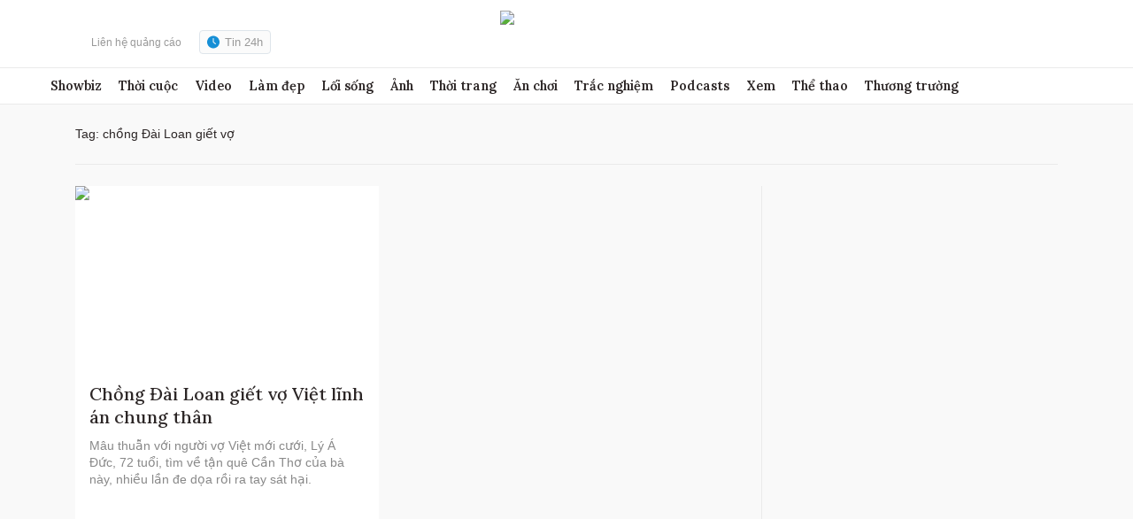

--- FILE ---
content_type: text/html; charset=utf-8
request_url: https://www.google.com/recaptcha/api2/aframe
body_size: 268
content:
<!DOCTYPE HTML><html><head><meta http-equiv="content-type" content="text/html; charset=UTF-8"></head><body><script nonce="2hKLYHnhdEmdLQXTyR0WPw">/** Anti-fraud and anti-abuse applications only. See google.com/recaptcha */ try{var clients={'sodar':'https://pagead2.googlesyndication.com/pagead/sodar?'};window.addEventListener("message",function(a){try{if(a.source===window.parent){var b=JSON.parse(a.data);var c=clients[b['id']];if(c){var d=document.createElement('img');d.src=c+b['params']+'&rc='+(localStorage.getItem("rc::a")?sessionStorage.getItem("rc::b"):"");window.document.body.appendChild(d);sessionStorage.setItem("rc::e",parseInt(sessionStorage.getItem("rc::e")||0)+1);localStorage.setItem("rc::h",'1768913723495');}}}catch(b){}});window.parent.postMessage("_grecaptcha_ready", "*");}catch(b){}</script></body></html>

--- FILE ---
content_type: application/javascript; charset=utf-8
request_url: https://fundingchoicesmessages.google.com/f/AGSKWxVACSMkGHaOKpRa6mMIFoaLk0CYkXcI50XLUHJjk0qY-XkKx3YBu4ZJpjjsVhHqZfVonzwNOGvswcAqRQUkbjr5jDENAsUZaHZUwlga4vEHu2OXPZE-3BorcsXWaCBl_fumrg4TmpGgJ_iJBWyIFnmc9-VI75RCDaZNg4ruIKj5ryPys8rp7ZFSrHcd/_/flatad./somaadscaleskyscraperscript./adsbannerjs./getads./pcad.js?
body_size: -1292
content:
window['9894d931-6aa0-4871-8eca-f00d923a2ad7'] = true;